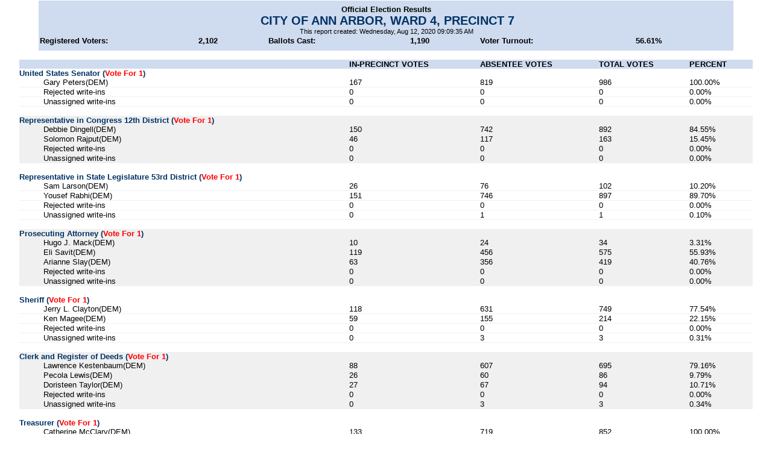

--- FILE ---
content_type: text/html
request_url: https://electionresults.ewashtenaw.org/electionreporting/aug2020/precinctreport41.html
body_size: 23593
content:
<html>                                                                     
<head>                                                                     
	<meta http-equiv="Content-Type" content="text/html; charset=utf-8">   
	<meta http-equiv="refresh" content="600">
	<title>Election</title>                                                   
	<style type="text/css">                                                 
		@import "../css/election.css";                                        
	</style>                                                                  
                                                                           
   <link rel="shortcut icon" href="https://www.ewashtenaw.org/favicon.ico" type="image/x-icon" /> 
</head>                                                                    
<body>                                                                     
<center><div class="gheader">                                                                       
	Official Election Results<br>                                                              
<font class="h2">City of Ann Arbor, Ward 4, Precinct 7</font><br>                                 
<font class="h4">This report created: Wednesday, Aug 12, 2020 09:09:35 AM</font><br>       
<table width=95%  class=headertext>                                                                             
	<tr>                                                                                         
		<td align=left>Registered Voters:</td>                                                      
		<td align=left>2,102</td>                                                                 
		<td align=left class="paddingleft">Ballots Cast:</th>                                    
		<td align=left>1,190</td>                                                                  
		<td align=left class="paddingleft">Voter Turnout:</th>                                   
		<td align=left>56.61%</td>                                                                 
	</tr>                                                                                        
</table>                                                                            
</div>                 
<br>
<table  width=95% border=1 cellspacing=0>
<tr class="headertr">
		<th align=left width=45%></th>		<th align=left>IN-PRECINCT VOTES</th>		<th align=left>ABSENTEE VOTES</th>		<th align=left>TOTAL VOTES</th>		<th align=left>PERCENT</th></tr>
<tr class="bb blue">
<td colspan=5><b>United States Senator (<font color=red>Vote For 1</font>)</b></td>
</tr>
<tr class="bb ">
<td class=bb1>Gary Peters(DEM)</td><td align=left class=bb>167<br></td><td align=left class=bb>819<br></td><td align=left class=bb>986<br></td><td align=left class=bb>100.00%<br></td><tr>
<tr class="bb ">
<td class=bb1>Rejected write-ins</td><td align=left class=bb>0<br></td><td align=left class=bb>0<br></td><td align=left class=bb>0<br></td><td align=left class=bb>0.00%<br></td><tr>
<tr class="bb ">
<td class=bb1>Unassigned write-ins</td><td align=left class=bb>0<br></td><td align=left class=bb>0<br></td><td align=left class=bb>0<br></td><td align=left class=bb>0.00%<br></td><tr>
<tr><td colspan=3><br></td></tr>
<tr class="bbevengrey blue">
<td colspan=5><b>Representative in Congress 12th District (<font color=red>Vote For 1</font>)</b></td>
</tr>
<tr class="bbevengrey ">
<td class=bb1>Debbie Dingell(DEM)</td><td align=left class=bb>150<br></td><td align=left class=bb>742<br></td><td align=left class=bb>892<br></td><td align=left class=bb>84.55%<br></td><tr>
<tr class="bbevengrey ">
<td class=bb1>Solomon Rajput(DEM)</td><td align=left class=bb>46<br></td><td align=left class=bb>117<br></td><td align=left class=bb>163<br></td><td align=left class=bb>15.45%<br></td><tr>
<tr class="bbevengrey ">
<td class=bb1>Rejected write-ins</td><td align=left class=bb>0<br></td><td align=left class=bb>0<br></td><td align=left class=bb>0<br></td><td align=left class=bb>0.00%<br></td><tr>
<tr class="bbevengrey ">
<td class=bb1>Unassigned write-ins</td><td align=left class=bb>0<br></td><td align=left class=bb>0<br></td><td align=left class=bb>0<br></td><td align=left class=bb>0.00%<br></td><tr>
<tr><td colspan=3><br></td></tr>
<tr class="bb blue">
<td colspan=5><b>Representative in State Legislature 53rd District (<font color=red>Vote For 1</font>)</b></td>
</tr>
<tr class="bb ">
<td class=bb1>Sam Larson(DEM)</td><td align=left class=bb>26<br></td><td align=left class=bb>76<br></td><td align=left class=bb>102<br></td><td align=left class=bb>10.20%<br></td><tr>
<tr class="bb ">
<td class=bb1>Yousef Rabhi(DEM)</td><td align=left class=bb>151<br></td><td align=left class=bb>746<br></td><td align=left class=bb>897<br></td><td align=left class=bb>89.70%<br></td><tr>
<tr class="bb ">
<td class=bb1>Rejected write-ins</td><td align=left class=bb>0<br></td><td align=left class=bb>0<br></td><td align=left class=bb>0<br></td><td align=left class=bb>0.00%<br></td><tr>
<tr class="bb ">
<td class=bb1>Unassigned write-ins</td><td align=left class=bb>0<br></td><td align=left class=bb>1<br></td><td align=left class=bb>1<br></td><td align=left class=bb>0.10%<br></td><tr>
<tr><td colspan=3><br></td></tr>
<tr class="bbevengrey blue">
<td colspan=5><b>Prosecuting Attorney (<font color=red>Vote For 1</font>)</b></td>
</tr>
<tr class="bbevengrey ">
<td class=bb1>Hugo J. Mack(DEM)</td><td align=left class=bb>10<br></td><td align=left class=bb>24<br></td><td align=left class=bb>34<br></td><td align=left class=bb>3.31%<br></td><tr>
<tr class="bbevengrey ">
<td class=bb1>Eli Savit(DEM)</td><td align=left class=bb>119<br></td><td align=left class=bb>456<br></td><td align=left class=bb>575<br></td><td align=left class=bb>55.93%<br></td><tr>
<tr class="bbevengrey ">
<td class=bb1>Arianne Slay(DEM)</td><td align=left class=bb>63<br></td><td align=left class=bb>356<br></td><td align=left class=bb>419<br></td><td align=left class=bb>40.76%<br></td><tr>
<tr class="bbevengrey ">
<td class=bb1>Rejected write-ins</td><td align=left class=bb>0<br></td><td align=left class=bb>0<br></td><td align=left class=bb>0<br></td><td align=left class=bb>0.00%<br></td><tr>
<tr class="bbevengrey ">
<td class=bb1>Unassigned write-ins</td><td align=left class=bb>0<br></td><td align=left class=bb>0<br></td><td align=left class=bb>0<br></td><td align=left class=bb>0.00%<br></td><tr>
<tr><td colspan=3><br></td></tr>
<tr class="bb blue">
<td colspan=5><b>Sheriff (<font color=red>Vote For 1</font>)</b></td>
</tr>
<tr class="bb ">
<td class=bb1>Jerry L. Clayton(DEM)</td><td align=left class=bb>118<br></td><td align=left class=bb>631<br></td><td align=left class=bb>749<br></td><td align=left class=bb>77.54%<br></td><tr>
<tr class="bb ">
<td class=bb1>Ken Magee(DEM)</td><td align=left class=bb>59<br></td><td align=left class=bb>155<br></td><td align=left class=bb>214<br></td><td align=left class=bb>22.15%<br></td><tr>
<tr class="bb ">
<td class=bb1>Rejected write-ins</td><td align=left class=bb>0<br></td><td align=left class=bb>0<br></td><td align=left class=bb>0<br></td><td align=left class=bb>0.00%<br></td><tr>
<tr class="bb ">
<td class=bb1>Unassigned write-ins</td><td align=left class=bb>0<br></td><td align=left class=bb>3<br></td><td align=left class=bb>3<br></td><td align=left class=bb>0.31%<br></td><tr>
<tr><td colspan=3><br></td></tr>
<tr class="bbevengrey blue">
<td colspan=5><b>Clerk and Register of Deeds (<font color=red>Vote For 1</font>)</b></td>
</tr>
<tr class="bbevengrey ">
<td class=bb1>Lawrence Kestenbaum(DEM)</td><td align=left class=bb>88<br></td><td align=left class=bb>607<br></td><td align=left class=bb>695<br></td><td align=left class=bb>79.16%<br></td><tr>
<tr class="bbevengrey ">
<td class=bb1>Pecola Lewis(DEM)</td><td align=left class=bb>26<br></td><td align=left class=bb>60<br></td><td align=left class=bb>86<br></td><td align=left class=bb>9.79%<br></td><tr>
<tr class="bbevengrey ">
<td class=bb1>Doristeen Taylor(DEM)</td><td align=left class=bb>27<br></td><td align=left class=bb>67<br></td><td align=left class=bb>94<br></td><td align=left class=bb>10.71%<br></td><tr>
<tr class="bbevengrey ">
<td class=bb1>Rejected write-ins</td><td align=left class=bb>0<br></td><td align=left class=bb>0<br></td><td align=left class=bb>0<br></td><td align=left class=bb>0.00%<br></td><tr>
<tr class="bbevengrey ">
<td class=bb1>Unassigned write-ins</td><td align=left class=bb>0<br></td><td align=left class=bb>3<br></td><td align=left class=bb>3<br></td><td align=left class=bb>0.34%<br></td><tr>
<tr><td colspan=3><br></td></tr>
<tr class="bb blue">
<td colspan=5><b>Treasurer (<font color=red>Vote For 1</font>)</b></td>
</tr>
<tr class="bb ">
<td class=bb1>Catherine McClary(DEM)</td><td align=left class=bb>133<br></td><td align=left class=bb>719<br></td><td align=left class=bb>852<br></td><td align=left class=bb>100.00%<br></td><tr>
<tr class="bb ">
<td class=bb1>Rejected write-ins</td><td align=left class=bb>0<br></td><td align=left class=bb>0<br></td><td align=left class=bb>0<br></td><td align=left class=bb>0.00%<br></td><tr>
<tr class="bb ">
<td class=bb1>Unassigned write-ins</td><td align=left class=bb>0<br></td><td align=left class=bb>0<br></td><td align=left class=bb>0<br></td><td align=left class=bb>0.00%<br></td><tr>
<tr><td colspan=3><br></td></tr>
<tr class="bbevengrey blue">
<td colspan=5><b>Water Resources Commissioner (<font color=red>Vote For 1</font>)</b></td>
</tr>
<tr class="bbevengrey ">
<td class=bb1>Evan N. Pratt(DEM)</td><td align=left class=bb>134<br></td><td align=left class=bb>706<br></td><td align=left class=bb>840<br></td><td align=left class=bb>99.76%<br></td><tr>
<tr class="bbevengrey ">
<td class=bb1>Rejected write-ins</td><td align=left class=bb>0<br></td><td align=left class=bb>0<br></td><td align=left class=bb>0<br></td><td align=left class=bb>0.00%<br></td><tr>
<tr class="bbevengrey ">
<td class=bb1>Unassigned write-ins</td><td align=left class=bb>0<br></td><td align=left class=bb>2<br></td><td align=left class=bb>2<br></td><td align=left class=bb>0.24%<br></td><tr>
<tr><td colspan=3><br></td></tr>
<tr class="bb blue">
<td colspan=5><b>County Commissioner 9th District (<font color=red>Vote For 1</font>)</b></td>
</tr>
<tr class="bb ">
<td class=bb1>Katie Scott(DEM)</td><td align=left class=bb>129<br></td><td align=left class=bb>710<br></td><td align=left class=bb>839<br></td><td align=left class=bb>99.64%<br></td><tr>
<tr class="bb ">
<td class=bb1>Rejected write-ins</td><td align=left class=bb>0<br></td><td align=left class=bb>0<br></td><td align=left class=bb>0<br></td><td align=left class=bb>0.00%<br></td><tr>
<tr class="bb ">
<td class=bb1>Unassigned write-ins</td><td align=left class=bb>0<br></td><td align=left class=bb>3<br></td><td align=left class=bb>3<br></td><td align=left class=bb>0.36%<br></td><tr>
<tr><td colspan=3><br></td></tr>
<tr class="bbevengrey blue">
<td colspan=5><b>Council Member 4th Ward (<font color=red>Vote For 1</font>)</b></td>
</tr>
<tr class="bbevengrey ">
<td class=bb1>Jack Eaton(DEM)</td><td align=left class=bb>90<br></td><td align=left class=bb>334<br></td><td align=left class=bb>424<br></td><td align=left class=bb>39.92%<br></td><tr>
<tr class="bbevengrey ">
<td class=bb1>Jen Eyer(DEM)</td><td align=left class=bb>104<br></td><td align=left class=bb>467<br></td><td align=left class=bb>571<br></td><td align=left class=bb>53.77%<br></td><tr>
<tr class="bbevengrey ">
<td class=bb1>Mozhgan Savabieasfahani(DEM)</td><td align=left class=bb>5<br></td><td align=left class=bb>62<br></td><td align=left class=bb>67<br></td><td align=left class=bb>6.31%<br></td><tr>
<tr class="bbevengrey ">
<td class=bb1>Rejected write-ins</td><td align=left class=bb>0<br></td><td align=left class=bb>0<br></td><td align=left class=bb>0<br></td><td align=left class=bb>0.00%<br></td><tr>
<tr class="bbevengrey ">
<td class=bb1>Unassigned write-ins</td><td align=left class=bb>0<br></td><td align=left class=bb>0<br></td><td align=left class=bb>0<br></td><td align=left class=bb>0.00%<br></td><tr>
<tr><td colspan=3><br></td></tr>
<tr class="bb blue">
<td colspan=5><b>United States Senator (<font color=red>Vote For 1</font>)</b></td>
</tr>
<tr class="bb ">
<td class=bb1>John James(REP)</td><td align=left class=bb>17<br></td><td align=left class=bb>46<br></td><td align=left class=bb>63<br></td><td align=left class=bb>100.00%<br></td><tr>
<tr class="bb ">
<td class=bb1>Rejected write-ins</td><td align=left class=bb>0<br></td><td align=left class=bb>0<br></td><td align=left class=bb>0<br></td><td align=left class=bb>0.00%<br></td><tr>
<tr class="bb ">
<td class=bb1>Unassigned write-ins</td><td align=left class=bb>0<br></td><td align=left class=bb>0<br></td><td align=left class=bb>0<br></td><td align=left class=bb>0.00%<br></td><tr>
<tr><td colspan=3><br></td></tr>
<tr class="bbevengrey blue">
<td colspan=5><b>Representative in Congress 12th District (<font color=red>Vote For 1</font>)</b></td>
</tr>
<tr class="bbevengrey ">
<td class=bb1>Jeff Jones(REP)</td><td align=left class=bb>15<br></td><td align=left class=bb>42<br></td><td align=left class=bb>57<br></td><td align=left class=bb>100.00%<br></td><tr>
<tr class="bbevengrey ">
<td class=bb1>Rejected write-ins</td><td align=left class=bb>0<br></td><td align=left class=bb>0<br></td><td align=left class=bb>0<br></td><td align=left class=bb>0.00%<br></td><tr>
<tr class="bbevengrey ">
<td class=bb1>Unassigned write-ins</td><td align=left class=bb>0<br></td><td align=left class=bb>0<br></td><td align=left class=bb>0<br></td><td align=left class=bb>0.00%<br></td><tr>
<tr><td colspan=3><br></td></tr>
<tr class="bb blue">
<td colspan=5><b>Representative in State Legislature 53rd District (<font color=red>Vote For 1</font>)</b></td>
</tr>
<tr class="bb ">
<td class=bb1>Jean E. Holland(REP)</td><td align=left class=bb>14<br></td><td align=left class=bb>43<br></td><td align=left class=bb>57<br></td><td align=left class=bb>100.00%<br></td><tr>
<tr class="bb ">
<td class=bb1>Rejected write-ins</td><td align=left class=bb>0<br></td><td align=left class=bb>0<br></td><td align=left class=bb>0<br></td><td align=left class=bb>0.00%<br></td><tr>
<tr class="bb ">
<td class=bb1>Unassigned write-ins</td><td align=left class=bb>0<br></td><td align=left class=bb>0<br></td><td align=left class=bb>0<br></td><td align=left class=bb>0.00%<br></td><tr>
<tr><td colspan=3><br></td></tr>
<tr class="bbevengrey blue">
<td colspan=5><b>Prosecuting Attorney (<font color=red>Vote For 1</font>)</b></td>
</tr>
<tr class="bbevengrey ">
<td class=bb1>Rejected write-ins</td><td align=left class=bb>0<br></td><td align=left class=bb>0<br></td><td align=left class=bb>0<br></td><td align=left class=bb>0.00%<br></td><tr>
<tr class="bbevengrey ">
<td class=bb1>Unassigned write-ins</td><td align=left class=bb>5<br></td><td align=left class=bb>2<br></td><td align=left class=bb>7<br></td><td align=left class=bb>100.00%<br></td><tr>
<tr><td colspan=3><br></td></tr>
<tr class="bb blue">
<td colspan=5><b>Sheriff (<font color=red>Vote For 1</font>)</b></td>
</tr>
<tr class="bb ">
<td class=bb1>Rejected write-ins</td><td align=left class=bb>0<br></td><td align=left class=bb>0<br></td><td align=left class=bb>0<br></td><td align=left class=bb>0.00%<br></td><tr>
<tr class="bb ">
<td class=bb1>Unassigned write-ins</td><td align=left class=bb>5<br></td><td align=left class=bb>0<br></td><td align=left class=bb>5<br></td><td align=left class=bb>100.00%<br></td><tr>
<tr><td colspan=3><br></td></tr>
<tr class="bbevengrey blue">
<td colspan=5><b>Clerk and Register of Deeds (<font color=red>Vote For 1</font>)</b></td>
</tr>
<tr class="bbevengrey ">
<td class=bb1>Gary Greiner(REP)</td><td align=left class=bb>12<br></td><td align=left class=bb>39<br></td><td align=left class=bb>51<br></td><td align=left class=bb>100.00%<br></td><tr>
<tr class="bbevengrey ">
<td class=bb1>Rejected write-ins</td><td align=left class=bb>0<br></td><td align=left class=bb>0<br></td><td align=left class=bb>0<br></td><td align=left class=bb>0.00%<br></td><tr>
<tr class="bbevengrey ">
<td class=bb1>Unassigned write-ins</td><td align=left class=bb>0<br></td><td align=left class=bb>0<br></td><td align=left class=bb>0<br></td><td align=left class=bb>0.00%<br></td><tr>
<tr><td colspan=3><br></td></tr>
<tr class="bb blue">
<td colspan=5><b>Treasurer (<font color=red>Vote For 1</font>)</b></td>
</tr>
<tr class="bb ">
<td class=bb1>Paulette Metoyer(REP)</td><td align=left class=bb>13<br></td><td align=left class=bb>39<br></td><td align=left class=bb>52<br></td><td align=left class=bb>100.00%<br></td><tr>
<tr class="bb ">
<td class=bb1>Rejected write-ins</td><td align=left class=bb>0<br></td><td align=left class=bb>0<br></td><td align=left class=bb>0<br></td><td align=left class=bb>0.00%<br></td><tr>
<tr class="bb ">
<td class=bb1>Unassigned write-ins</td><td align=left class=bb>0<br></td><td align=left class=bb>0<br></td><td align=left class=bb>0<br></td><td align=left class=bb>0.00%<br></td><tr>
<tr><td colspan=3><br></td></tr>
<tr class="bbevengrey blue">
<td colspan=5><b>Water Resources Commissioner (<font color=red>Vote For 1</font>)</b></td>
</tr>
<tr class="bbevengrey ">
<td class=bb1>Rejected write-ins</td><td align=left class=bb>0<br></td><td align=left class=bb>0<br></td><td align=left class=bb>0<br></td><td align=left class=bb>0.00%<br></td><tr>
<tr class="bbevengrey ">
<td class=bb1>Unassigned write-ins</td><td align=left class=bb>2<br></td><td align=left class=bb>1<br></td><td align=left class=bb>3<br></td><td align=left class=bb>100.00%<br></td><tr>
<tr><td colspan=3><br></td></tr>
<tr class="bb blue">
<td colspan=5><b>County Commissioner 9th District (<font color=red>Vote For 1</font>)</b></td>
</tr>
<tr class="bb ">
<td class=bb1>Terry M. Linden(REP)</td><td align=left class=bb>13<br></td><td align=left class=bb>38<br></td><td align=left class=bb>51<br></td><td align=left class=bb>100.00%<br></td><tr>
<tr class="bb ">
<td class=bb1>Rejected write-ins</td><td align=left class=bb>0<br></td><td align=left class=bb>0<br></td><td align=left class=bb>0<br></td><td align=left class=bb>0.00%<br></td><tr>
<tr class="bb ">
<td class=bb1>Unassigned write-ins</td><td align=left class=bb>0<br></td><td align=left class=bb>0<br></td><td align=left class=bb>0<br></td><td align=left class=bb>0.00%<br></td><tr>
<tr><td colspan=3><br></td></tr>
<tr class="bbevengrey blue">
<td colspan=5><b>Council Member 4th Ward (<font color=red>Vote For 1</font>)</b></td>
</tr>
<tr class="bbevengrey ">
<td class=bb1>Rejected write-ins</td><td align=left class=bb>0<br></td><td align=left class=bb>0<br></td><td align=left class=bb>0<br></td><td align=left class=bb>0.00%<br></td><tr>
<tr class="bbevengrey ">
<td class=bb1>Unassigned write-ins</td><td align=left class=bb>4<br></td><td align=left class=bb>0<br></td><td align=left class=bb>4<br></td><td align=left class=bb>100.00%<br></td><tr>
<tr><td colspan=3><br></td></tr>
<tr class="bb blue">
<td colspan=5><b>Judge of Circuit Court 22nd Circuit Non-Incumbent Position (<font color=red>Vote For 1</font>)</b></td>
</tr>
<tr class="bb ">
<td class=bb1>Amy Reiser</td><td align=left class=bb>43<br></td><td align=left class=bb>143<br></td><td align=left class=bb>186<br></td><td align=left class=bb>20.09%<br></td><tr>
<tr class="bb ">
<td class=bb1>Nick Roumel</td><td align=left class=bb>66<br></td><td align=left class=bb>306<br></td><td align=left class=bb>372<br></td><td align=left class=bb>40.17%<br></td><tr>
<tr class="bb ">
<td class=bb1>Tracy E. Van den Bergh</td><td align=left class=bb>68<br></td><td align=left class=bb>299<br></td><td align=left class=bb>367<br></td><td align=left class=bb>39.63%<br></td><tr>
<tr class="bb ">
<td class=bb1>Rejected write-ins</td><td align=left class=bb>0<br></td><td align=left class=bb>0<br></td><td align=left class=bb>0<br></td><td align=left class=bb>0.00%<br></td><tr>
<tr class="bb ">
<td class=bb1>Unassigned write-ins</td><td align=left class=bb>0<br></td><td align=left class=bb>1<br></td><td align=left class=bb>1<br></td><td align=left class=bb>0.11%<br></td><tr>
<tr><td colspan=3><br></td></tr>
<tr class="bbevengrey blue">
<td colspan=5><b>Proposition to Authorize the Renewal and Restoration of a .50-Mill Road and Non-Motorized Millage (<font color=red>Vote For 1</font>)</b></td>
</tr>
<tr class="bbevengrey ">
<td class=bb1>Yes</td><td align=left class=bb>179<br></td><td align=left class=bb>772<br></td><td align=left class=bb>951<br></td><td align=left class=bb>83.49%<br></td><tr>
<tr class="bbevengrey ">
<td class=bb1>No</td><td align=left class=bb>48<br></td><td align=left class=bb>140<br></td><td align=left class=bb>188<br></td><td align=left class=bb>16.51%<br></td><tr>
<tr><td colspan=3><br></td></tr>
<tr class="bb blue">
<td colspan=5><b>County Conservation District Millage Proposal (<font color=red>Vote For 1</font>)</b></td>
</tr>
<tr class="bb ">
<td class=bb1>Yes</td><td align=left class=bb>180<br></td><td align=left class=bb>771<br></td><td align=left class=bb>951<br></td><td align=left class=bb>83.79%<br></td><tr>
<tr class="bb ">
<td class=bb1>No</td><td align=left class=bb>46<br></td><td align=left class=bb>138<br></td><td align=left class=bb>184<br></td><td align=left class=bb>16.21%<br></td><tr>
<tr><td colspan=3><br></td></tr>
<tr class="bbevengrey blue">
<td colspan=5><b>Delegate to County Convention (<font color=red>Vote For 5</font>)</b></td>
</tr>
<tr class="bbevengrey ">
<td class=bb1>Kathy White(DEM)</td><td align=left class=bb>79<br></td><td align=left class=bb>515<br></td><td align=left class=bb>594<br></td><td align=left class=bb>34.55%<br></td><tr>
<tr class="bbevengrey ">
<td class=bb1>Robert White(DEM)</td><td align=left class=bb>61<br></td><td align=left class=bb>464<br></td><td align=left class=bb>525<br></td><td align=left class=bb>30.54%<br></td><tr>
<tr class="bbevengrey ">
<td class=bb1>Sandra L. White(DEM)</td><td align=left class=bb>76<br></td><td align=left class=bb>481<br></td><td align=left class=bb>557<br></td><td align=left class=bb>32.40%<br></td><tr>
<tr class="bbevengrey ">
<td class=bb1>Heather Lynn Hays (WRITE IN)</td><td align=left class=bb>1<br></td><td align=left class=bb>0<br></td><td align=left class=bb>1<br></td><td align=left class=bb>0.06%<br></td><tr>
<tr class="bbevengrey ">
<td class=bb1>Rejected write-ins</td><td align=left class=bb>0<br></td><td align=left class=bb>0<br></td><td align=left class=bb>0<br></td><td align=left class=bb>0.00%<br></td><tr>
<tr class="bbevengrey ">
<td class=bb1>Unassigned write-ins</td><td align=left class=bb>0<br></td><td align=left class=bb>42<br></td><td align=left class=bb>42<br></td><td align=left class=bb>2.44%<br></td><tr>
<tr><td colspan=3><br></td></tr>
<tr class="bb blue">
<td colspan=5><b>Delegate to County Convention (<font color=red>Vote For 3</font>)</b></td>
</tr>
<tr class="bb ">
<td class=bb1>Rejected write-ins</td><td align=left class=bb>0<br></td><td align=left class=bb>0<br></td><td align=left class=bb>0<br></td><td align=left class=bb>0.00%<br></td><tr>
<tr class="bb ">
<td class=bb1>Unassigned write-ins</td><td align=left class=bb>6<br></td><td align=left class=bb>0<br></td><td align=left class=bb>6<br></td><td align=left class=bb>100.00%<br></td><tr>
<tr><td colspan=3><br></td></tr>
</table>
